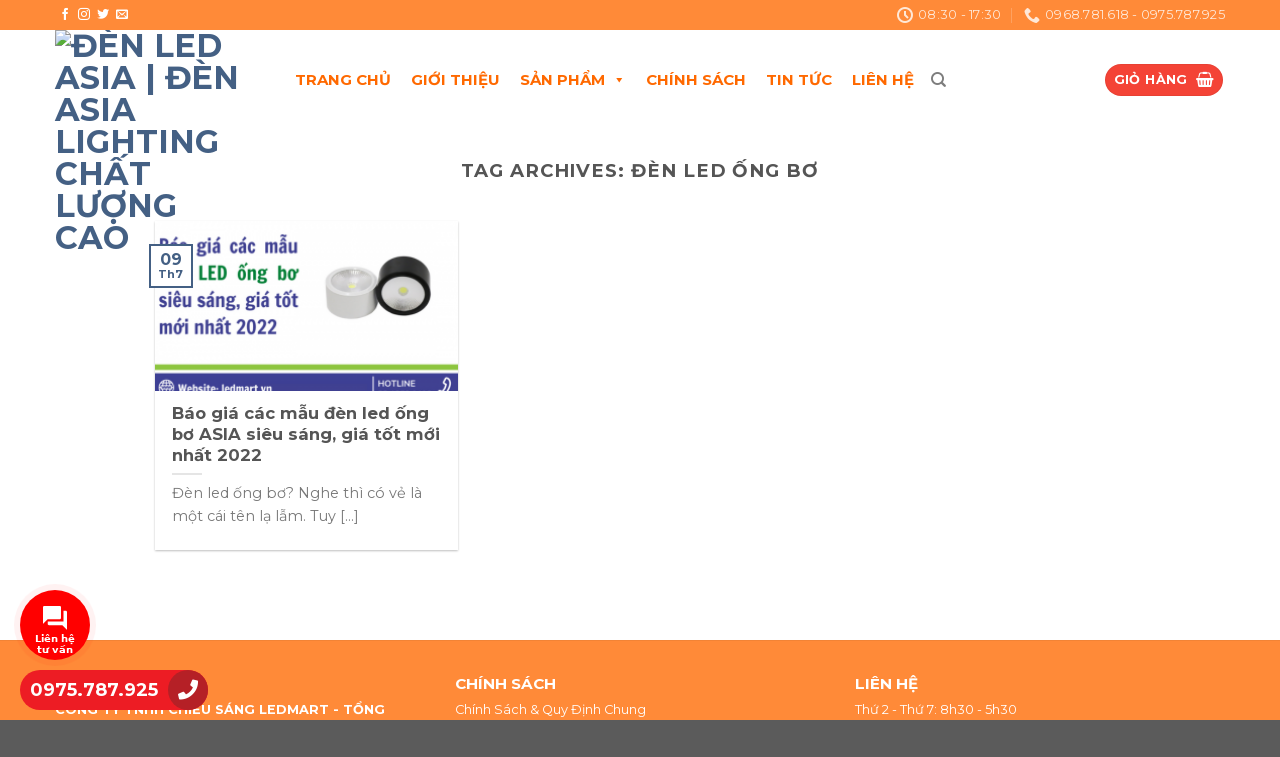

--- FILE ---
content_type: text/html; charset=UTF-8
request_url: https://denledasia.com.vn/tag/den-led-ong-bo/
body_size: 17891
content:
<!DOCTYPE html>
<!--[if IE 9 ]> <html lang="vi" class="ie9 loading-site no-js"> <![endif]-->
<!--[if IE 8 ]> <html lang="vi" class="ie8 loading-site no-js"> <![endif]-->
<!--[if (gte IE 9)|!(IE)]><!--><html lang="vi" class="loading-site no-js"> <!--<![endif]-->
<head>
	<meta charset="UTF-8" />
	<meta name="viewport" content="width=device-width, initial-scale=1.0, maximum-scale=1.0, user-scalable=no" />

	<link rel="profile" href="https://gmpg.org/xfn/11" />
	<link rel="pingback" href="https://denledasia.com.vn/xmlrpc.php" />

	<script>(function(html){html.className = html.className.replace(/\bno-js\b/,'js')})(document.documentElement);</script>
<meta name='robots' content='index, follow, max-image-preview:large, max-snippet:-1, max-video-preview:-1' />

	<!-- This site is optimized with the Yoast SEO plugin v19.11 - https://yoast.com/wordpress/plugins/seo/ -->
	<title>Lưu trữ đèn led ống bơ - Đèn LED Asia | Đèn Asia Lighting Chất Lượng Cao</title>
	<link rel="canonical" href="https://denledasia.com.vn/tag/den-led-ong-bo/" />
	<meta property="og:locale" content="vi_VN" />
	<meta property="og:type" content="article" />
	<meta property="og:title" content="Lưu trữ đèn led ống bơ - Đèn LED Asia | Đèn Asia Lighting Chất Lượng Cao" />
	<meta property="og:url" content="https://denledasia.com.vn/tag/den-led-ong-bo/" />
	<meta property="og:site_name" content="Đèn LED Asia | Đèn Asia Lighting Chất Lượng Cao" />
	<meta name="twitter:card" content="summary_large_image" />
	<script type="application/ld+json" class="yoast-schema-graph">{"@context":"https://schema.org","@graph":[{"@type":"CollectionPage","@id":"https://denledasia.com.vn/tag/den-led-ong-bo/","url":"https://denledasia.com.vn/tag/den-led-ong-bo/","name":"Lưu trữ đèn led ống bơ - Đèn LED Asia | Đèn Asia Lighting Chất Lượng Cao","isPartOf":{"@id":"https://denledasia.com.vn/#website"},"primaryImageOfPage":{"@id":"https://denledasia.com.vn/tag/den-led-ong-bo/#primaryimage"},"image":{"@id":"https://denledasia.com.vn/tag/den-led-ong-bo/#primaryimage"},"thumbnailUrl":"https://denledasia.com.vn/wp-content/uploads/2022/07/den-led-ong-bo-asia-avt.png","breadcrumb":{"@id":"https://denledasia.com.vn/tag/den-led-ong-bo/#breadcrumb"},"inLanguage":"vi"},{"@type":"ImageObject","inLanguage":"vi","@id":"https://denledasia.com.vn/tag/den-led-ong-bo/#primaryimage","url":"https://denledasia.com.vn/wp-content/uploads/2022/07/den-led-ong-bo-asia-avt.png","contentUrl":"https://denledasia.com.vn/wp-content/uploads/2022/07/den-led-ong-bo-asia-avt.png","width":550,"height":350},{"@type":"BreadcrumbList","@id":"https://denledasia.com.vn/tag/den-led-ong-bo/#breadcrumb","itemListElement":[{"@type":"ListItem","position":1,"name":"Trang chủ","item":"https://denledasia.com.vn/"},{"@type":"ListItem","position":2,"name":"đèn led ống bơ"}]},{"@type":"WebSite","@id":"https://denledasia.com.vn/#website","url":"https://denledasia.com.vn/","name":"Đèn LED Asia | Đèn Asia Lighting Chất Lượng Cao","description":"","potentialAction":[{"@type":"SearchAction","target":{"@type":"EntryPoint","urlTemplate":"https://denledasia.com.vn/?s={search_term_string}"},"query-input":"required name=search_term_string"}],"inLanguage":"vi"}]}</script>
	<!-- / Yoast SEO plugin. -->


<link rel='dns-prefetch' href='//static.addtoany.com' />
<link rel='dns-prefetch' href='//use.fontawesome.com' />
<link rel="alternate" type="application/rss+xml" title="Dòng thông tin Đèn LED Asia | Đèn Asia Lighting Chất Lượng Cao &raquo;" href="https://denledasia.com.vn/feed/" />
<link rel="alternate" type="application/rss+xml" title="Dòng phản hồi Đèn LED Asia | Đèn Asia Lighting Chất Lượng Cao &raquo;" href="https://denledasia.com.vn/comments/feed/" />
<link rel="alternate" type="application/rss+xml" title="Dòng thông tin cho Thẻ Đèn LED Asia | Đèn Asia Lighting Chất Lượng Cao &raquo; đèn led ống bơ" href="https://denledasia.com.vn/tag/den-led-ong-bo/feed/" />
<script type="text/javascript">
window._wpemojiSettings = {"baseUrl":"https:\/\/s.w.org\/images\/core\/emoji\/14.0.0\/72x72\/","ext":".png","svgUrl":"https:\/\/s.w.org\/images\/core\/emoji\/14.0.0\/svg\/","svgExt":".svg","source":{"concatemoji":"https:\/\/denledasia.com.vn\/wp-includes\/js\/wp-emoji-release.min.js?ver=6.1.8"}};
/*! This file is auto-generated */
!function(e,a,t){var n,r,o,i=a.createElement("canvas"),p=i.getContext&&i.getContext("2d");function s(e,t){var a=String.fromCharCode,e=(p.clearRect(0,0,i.width,i.height),p.fillText(a.apply(this,e),0,0),i.toDataURL());return p.clearRect(0,0,i.width,i.height),p.fillText(a.apply(this,t),0,0),e===i.toDataURL()}function c(e){var t=a.createElement("script");t.src=e,t.defer=t.type="text/javascript",a.getElementsByTagName("head")[0].appendChild(t)}for(o=Array("flag","emoji"),t.supports={everything:!0,everythingExceptFlag:!0},r=0;r<o.length;r++)t.supports[o[r]]=function(e){if(p&&p.fillText)switch(p.textBaseline="top",p.font="600 32px Arial",e){case"flag":return s([127987,65039,8205,9895,65039],[127987,65039,8203,9895,65039])?!1:!s([55356,56826,55356,56819],[55356,56826,8203,55356,56819])&&!s([55356,57332,56128,56423,56128,56418,56128,56421,56128,56430,56128,56423,56128,56447],[55356,57332,8203,56128,56423,8203,56128,56418,8203,56128,56421,8203,56128,56430,8203,56128,56423,8203,56128,56447]);case"emoji":return!s([129777,127995,8205,129778,127999],[129777,127995,8203,129778,127999])}return!1}(o[r]),t.supports.everything=t.supports.everything&&t.supports[o[r]],"flag"!==o[r]&&(t.supports.everythingExceptFlag=t.supports.everythingExceptFlag&&t.supports[o[r]]);t.supports.everythingExceptFlag=t.supports.everythingExceptFlag&&!t.supports.flag,t.DOMReady=!1,t.readyCallback=function(){t.DOMReady=!0},t.supports.everything||(n=function(){t.readyCallback()},a.addEventListener?(a.addEventListener("DOMContentLoaded",n,!1),e.addEventListener("load",n,!1)):(e.attachEvent("onload",n),a.attachEvent("onreadystatechange",function(){"complete"===a.readyState&&t.readyCallback()})),(e=t.source||{}).concatemoji?c(e.concatemoji):e.wpemoji&&e.twemoji&&(c(e.twemoji),c(e.wpemoji)))}(window,document,window._wpemojiSettings);
</script>
<style type="text/css">
img.wp-smiley,
img.emoji {
	display: inline !important;
	border: none !important;
	box-shadow: none !important;
	height: 1em !important;
	width: 1em !important;
	margin: 0 0.07em !important;
	vertical-align: -0.1em !important;
	background: none !important;
	padding: 0 !important;
}
</style>
	<link rel='stylesheet' id='wp-block-library-css' href='https://denledasia.com.vn/wp-includes/css/dist/block-library/style.min.css?ver=6.1.8' type='text/css' media='all' />
<link rel='stylesheet' id='wc-blocks-vendors-style-css' href='https://denledasia.com.vn/wp-content/plugins/woocommerce/packages/woocommerce-blocks/build/wc-blocks-vendors-style.css?ver=8.7.5' type='text/css' media='all' />
<link rel='stylesheet' id='wc-blocks-style-css' href='https://denledasia.com.vn/wp-content/plugins/woocommerce/packages/woocommerce-blocks/build/wc-blocks-style.css?ver=8.7.5' type='text/css' media='all' />
<link rel='stylesheet' id='classic-theme-styles-css' href='https://denledasia.com.vn/wp-includes/css/classic-themes.min.css?ver=1' type='text/css' media='all' />
<style id='global-styles-inline-css' type='text/css'>
body{--wp--preset--color--black: #000000;--wp--preset--color--cyan-bluish-gray: #abb8c3;--wp--preset--color--white: #ffffff;--wp--preset--color--pale-pink: #f78da7;--wp--preset--color--vivid-red: #cf2e2e;--wp--preset--color--luminous-vivid-orange: #ff6900;--wp--preset--color--luminous-vivid-amber: #fcb900;--wp--preset--color--light-green-cyan: #7bdcb5;--wp--preset--color--vivid-green-cyan: #00d084;--wp--preset--color--pale-cyan-blue: #8ed1fc;--wp--preset--color--vivid-cyan-blue: #0693e3;--wp--preset--color--vivid-purple: #9b51e0;--wp--preset--gradient--vivid-cyan-blue-to-vivid-purple: linear-gradient(135deg,rgba(6,147,227,1) 0%,rgb(155,81,224) 100%);--wp--preset--gradient--light-green-cyan-to-vivid-green-cyan: linear-gradient(135deg,rgb(122,220,180) 0%,rgb(0,208,130) 100%);--wp--preset--gradient--luminous-vivid-amber-to-luminous-vivid-orange: linear-gradient(135deg,rgba(252,185,0,1) 0%,rgba(255,105,0,1) 100%);--wp--preset--gradient--luminous-vivid-orange-to-vivid-red: linear-gradient(135deg,rgba(255,105,0,1) 0%,rgb(207,46,46) 100%);--wp--preset--gradient--very-light-gray-to-cyan-bluish-gray: linear-gradient(135deg,rgb(238,238,238) 0%,rgb(169,184,195) 100%);--wp--preset--gradient--cool-to-warm-spectrum: linear-gradient(135deg,rgb(74,234,220) 0%,rgb(151,120,209) 20%,rgb(207,42,186) 40%,rgb(238,44,130) 60%,rgb(251,105,98) 80%,rgb(254,248,76) 100%);--wp--preset--gradient--blush-light-purple: linear-gradient(135deg,rgb(255,206,236) 0%,rgb(152,150,240) 100%);--wp--preset--gradient--blush-bordeaux: linear-gradient(135deg,rgb(254,205,165) 0%,rgb(254,45,45) 50%,rgb(107,0,62) 100%);--wp--preset--gradient--luminous-dusk: linear-gradient(135deg,rgb(255,203,112) 0%,rgb(199,81,192) 50%,rgb(65,88,208) 100%);--wp--preset--gradient--pale-ocean: linear-gradient(135deg,rgb(255,245,203) 0%,rgb(182,227,212) 50%,rgb(51,167,181) 100%);--wp--preset--gradient--electric-grass: linear-gradient(135deg,rgb(202,248,128) 0%,rgb(113,206,126) 100%);--wp--preset--gradient--midnight: linear-gradient(135deg,rgb(2,3,129) 0%,rgb(40,116,252) 100%);--wp--preset--duotone--dark-grayscale: url('#wp-duotone-dark-grayscale');--wp--preset--duotone--grayscale: url('#wp-duotone-grayscale');--wp--preset--duotone--purple-yellow: url('#wp-duotone-purple-yellow');--wp--preset--duotone--blue-red: url('#wp-duotone-blue-red');--wp--preset--duotone--midnight: url('#wp-duotone-midnight');--wp--preset--duotone--magenta-yellow: url('#wp-duotone-magenta-yellow');--wp--preset--duotone--purple-green: url('#wp-duotone-purple-green');--wp--preset--duotone--blue-orange: url('#wp-duotone-blue-orange');--wp--preset--font-size--small: 13px;--wp--preset--font-size--medium: 20px;--wp--preset--font-size--large: 36px;--wp--preset--font-size--x-large: 42px;--wp--preset--spacing--20: 0.44rem;--wp--preset--spacing--30: 0.67rem;--wp--preset--spacing--40: 1rem;--wp--preset--spacing--50: 1.5rem;--wp--preset--spacing--60: 2.25rem;--wp--preset--spacing--70: 3.38rem;--wp--preset--spacing--80: 5.06rem;}:where(.is-layout-flex){gap: 0.5em;}body .is-layout-flow > .alignleft{float: left;margin-inline-start: 0;margin-inline-end: 2em;}body .is-layout-flow > .alignright{float: right;margin-inline-start: 2em;margin-inline-end: 0;}body .is-layout-flow > .aligncenter{margin-left: auto !important;margin-right: auto !important;}body .is-layout-constrained > .alignleft{float: left;margin-inline-start: 0;margin-inline-end: 2em;}body .is-layout-constrained > .alignright{float: right;margin-inline-start: 2em;margin-inline-end: 0;}body .is-layout-constrained > .aligncenter{margin-left: auto !important;margin-right: auto !important;}body .is-layout-constrained > :where(:not(.alignleft):not(.alignright):not(.alignfull)){max-width: var(--wp--style--global--content-size);margin-left: auto !important;margin-right: auto !important;}body .is-layout-constrained > .alignwide{max-width: var(--wp--style--global--wide-size);}body .is-layout-flex{display: flex;}body .is-layout-flex{flex-wrap: wrap;align-items: center;}body .is-layout-flex > *{margin: 0;}:where(.wp-block-columns.is-layout-flex){gap: 2em;}.has-black-color{color: var(--wp--preset--color--black) !important;}.has-cyan-bluish-gray-color{color: var(--wp--preset--color--cyan-bluish-gray) !important;}.has-white-color{color: var(--wp--preset--color--white) !important;}.has-pale-pink-color{color: var(--wp--preset--color--pale-pink) !important;}.has-vivid-red-color{color: var(--wp--preset--color--vivid-red) !important;}.has-luminous-vivid-orange-color{color: var(--wp--preset--color--luminous-vivid-orange) !important;}.has-luminous-vivid-amber-color{color: var(--wp--preset--color--luminous-vivid-amber) !important;}.has-light-green-cyan-color{color: var(--wp--preset--color--light-green-cyan) !important;}.has-vivid-green-cyan-color{color: var(--wp--preset--color--vivid-green-cyan) !important;}.has-pale-cyan-blue-color{color: var(--wp--preset--color--pale-cyan-blue) !important;}.has-vivid-cyan-blue-color{color: var(--wp--preset--color--vivid-cyan-blue) !important;}.has-vivid-purple-color{color: var(--wp--preset--color--vivid-purple) !important;}.has-black-background-color{background-color: var(--wp--preset--color--black) !important;}.has-cyan-bluish-gray-background-color{background-color: var(--wp--preset--color--cyan-bluish-gray) !important;}.has-white-background-color{background-color: var(--wp--preset--color--white) !important;}.has-pale-pink-background-color{background-color: var(--wp--preset--color--pale-pink) !important;}.has-vivid-red-background-color{background-color: var(--wp--preset--color--vivid-red) !important;}.has-luminous-vivid-orange-background-color{background-color: var(--wp--preset--color--luminous-vivid-orange) !important;}.has-luminous-vivid-amber-background-color{background-color: var(--wp--preset--color--luminous-vivid-amber) !important;}.has-light-green-cyan-background-color{background-color: var(--wp--preset--color--light-green-cyan) !important;}.has-vivid-green-cyan-background-color{background-color: var(--wp--preset--color--vivid-green-cyan) !important;}.has-pale-cyan-blue-background-color{background-color: var(--wp--preset--color--pale-cyan-blue) !important;}.has-vivid-cyan-blue-background-color{background-color: var(--wp--preset--color--vivid-cyan-blue) !important;}.has-vivid-purple-background-color{background-color: var(--wp--preset--color--vivid-purple) !important;}.has-black-border-color{border-color: var(--wp--preset--color--black) !important;}.has-cyan-bluish-gray-border-color{border-color: var(--wp--preset--color--cyan-bluish-gray) !important;}.has-white-border-color{border-color: var(--wp--preset--color--white) !important;}.has-pale-pink-border-color{border-color: var(--wp--preset--color--pale-pink) !important;}.has-vivid-red-border-color{border-color: var(--wp--preset--color--vivid-red) !important;}.has-luminous-vivid-orange-border-color{border-color: var(--wp--preset--color--luminous-vivid-orange) !important;}.has-luminous-vivid-amber-border-color{border-color: var(--wp--preset--color--luminous-vivid-amber) !important;}.has-light-green-cyan-border-color{border-color: var(--wp--preset--color--light-green-cyan) !important;}.has-vivid-green-cyan-border-color{border-color: var(--wp--preset--color--vivid-green-cyan) !important;}.has-pale-cyan-blue-border-color{border-color: var(--wp--preset--color--pale-cyan-blue) !important;}.has-vivid-cyan-blue-border-color{border-color: var(--wp--preset--color--vivid-cyan-blue) !important;}.has-vivid-purple-border-color{border-color: var(--wp--preset--color--vivid-purple) !important;}.has-vivid-cyan-blue-to-vivid-purple-gradient-background{background: var(--wp--preset--gradient--vivid-cyan-blue-to-vivid-purple) !important;}.has-light-green-cyan-to-vivid-green-cyan-gradient-background{background: var(--wp--preset--gradient--light-green-cyan-to-vivid-green-cyan) !important;}.has-luminous-vivid-amber-to-luminous-vivid-orange-gradient-background{background: var(--wp--preset--gradient--luminous-vivid-amber-to-luminous-vivid-orange) !important;}.has-luminous-vivid-orange-to-vivid-red-gradient-background{background: var(--wp--preset--gradient--luminous-vivid-orange-to-vivid-red) !important;}.has-very-light-gray-to-cyan-bluish-gray-gradient-background{background: var(--wp--preset--gradient--very-light-gray-to-cyan-bluish-gray) !important;}.has-cool-to-warm-spectrum-gradient-background{background: var(--wp--preset--gradient--cool-to-warm-spectrum) !important;}.has-blush-light-purple-gradient-background{background: var(--wp--preset--gradient--blush-light-purple) !important;}.has-blush-bordeaux-gradient-background{background: var(--wp--preset--gradient--blush-bordeaux) !important;}.has-luminous-dusk-gradient-background{background: var(--wp--preset--gradient--luminous-dusk) !important;}.has-pale-ocean-gradient-background{background: var(--wp--preset--gradient--pale-ocean) !important;}.has-electric-grass-gradient-background{background: var(--wp--preset--gradient--electric-grass) !important;}.has-midnight-gradient-background{background: var(--wp--preset--gradient--midnight) !important;}.has-small-font-size{font-size: var(--wp--preset--font-size--small) !important;}.has-medium-font-size{font-size: var(--wp--preset--font-size--medium) !important;}.has-large-font-size{font-size: var(--wp--preset--font-size--large) !important;}.has-x-large-font-size{font-size: var(--wp--preset--font-size--x-large) !important;}
.wp-block-navigation a:where(:not(.wp-element-button)){color: inherit;}
:where(.wp-block-columns.is-layout-flex){gap: 2em;}
.wp-block-pullquote{font-size: 1.5em;line-height: 1.6;}
</style>
<link rel='stylesheet' id='contact-form-7-css' href='https://denledasia.com.vn/wp-content/plugins/contact-form-7/includes/css/styles.css?ver=5.6.4' type='text/css' media='all' />
<style id='woocommerce-inline-inline-css' type='text/css'>
.woocommerce form .form-row .required { visibility: visible; }
</style>
<link rel='stylesheet' id='megamenu-css' href='https://denledasia.com.vn/wp-content/uploads/maxmegamenu/style.css?ver=0032bf' type='text/css' media='all' />
<link rel='stylesheet' id='dashicons-css' href='https://denledasia.com.vn/wp-includes/css/dashicons.min.css?ver=6.1.8' type='text/css' media='all' />
<link rel='stylesheet' id='flatsome-icons-css' href='https://denledasia.com.vn/wp-content/themes/flatsome/assets/css/fl-icons.css?ver=3.3' type='text/css' media='all' />
<link rel='stylesheet' id='bfa-font-awesome-css' href='https://use.fontawesome.com/releases/v5.15.4/css/all.css?ver=2.0.2' type='text/css' media='all' />
<link rel='stylesheet' id='bfa-font-awesome-v4-shim-css' href='https://use.fontawesome.com/releases/v5.15.4/css/v4-shims.css?ver=2.0.2' type='text/css' media='all' />
<style id='bfa-font-awesome-v4-shim-inline-css' type='text/css'>

			@font-face {
				font-family: 'FontAwesome';
				src: url('https://use.fontawesome.com/releases/v5.15.4/webfonts/fa-brands-400.eot'),
				url('https://use.fontawesome.com/releases/v5.15.4/webfonts/fa-brands-400.eot?#iefix') format('embedded-opentype'),
				url('https://use.fontawesome.com/releases/v5.15.4/webfonts/fa-brands-400.woff2') format('woff2'),
				url('https://use.fontawesome.com/releases/v5.15.4/webfonts/fa-brands-400.woff') format('woff'),
				url('https://use.fontawesome.com/releases/v5.15.4/webfonts/fa-brands-400.ttf') format('truetype'),
				url('https://use.fontawesome.com/releases/v5.15.4/webfonts/fa-brands-400.svg#fontawesome') format('svg');
			}

			@font-face {
				font-family: 'FontAwesome';
				src: url('https://use.fontawesome.com/releases/v5.15.4/webfonts/fa-solid-900.eot'),
				url('https://use.fontawesome.com/releases/v5.15.4/webfonts/fa-solid-900.eot?#iefix') format('embedded-opentype'),
				url('https://use.fontawesome.com/releases/v5.15.4/webfonts/fa-solid-900.woff2') format('woff2'),
				url('https://use.fontawesome.com/releases/v5.15.4/webfonts/fa-solid-900.woff') format('woff'),
				url('https://use.fontawesome.com/releases/v5.15.4/webfonts/fa-solid-900.ttf') format('truetype'),
				url('https://use.fontawesome.com/releases/v5.15.4/webfonts/fa-solid-900.svg#fontawesome') format('svg');
			}

			@font-face {
				font-family: 'FontAwesome';
				src: url('https://use.fontawesome.com/releases/v5.15.4/webfonts/fa-regular-400.eot'),
				url('https://use.fontawesome.com/releases/v5.15.4/webfonts/fa-regular-400.eot?#iefix') format('embedded-opentype'),
				url('https://use.fontawesome.com/releases/v5.15.4/webfonts/fa-regular-400.woff2') format('woff2'),
				url('https://use.fontawesome.com/releases/v5.15.4/webfonts/fa-regular-400.woff') format('woff'),
				url('https://use.fontawesome.com/releases/v5.15.4/webfonts/fa-regular-400.ttf') format('truetype'),
				url('https://use.fontawesome.com/releases/v5.15.4/webfonts/fa-regular-400.svg#fontawesome') format('svg');
				unicode-range: U+F004-F005,U+F007,U+F017,U+F022,U+F024,U+F02E,U+F03E,U+F044,U+F057-F059,U+F06E,U+F070,U+F075,U+F07B-F07C,U+F080,U+F086,U+F089,U+F094,U+F09D,U+F0A0,U+F0A4-F0A7,U+F0C5,U+F0C7-F0C8,U+F0E0,U+F0EB,U+F0F3,U+F0F8,U+F0FE,U+F111,U+F118-F11A,U+F11C,U+F133,U+F144,U+F146,U+F14A,U+F14D-F14E,U+F150-F152,U+F15B-F15C,U+F164-F165,U+F185-F186,U+F191-F192,U+F1AD,U+F1C1-F1C9,U+F1CD,U+F1D8,U+F1E3,U+F1EA,U+F1F6,U+F1F9,U+F20A,U+F247-F249,U+F24D,U+F254-F25B,U+F25D,U+F267,U+F271-F274,U+F279,U+F28B,U+F28D,U+F2B5-F2B6,U+F2B9,U+F2BB,U+F2BD,U+F2C1-F2C2,U+F2D0,U+F2D2,U+F2DC,U+F2ED,U+F328,U+F358-F35B,U+F3A5,U+F3D1,U+F410,U+F4AD;
			}
		
</style>
<link rel='stylesheet' id='addtoany-css' href='https://denledasia.com.vn/wp-content/plugins/add-to-any/addtoany.min.css?ver=1.16' type='text/css' media='all' />
<link rel='stylesheet' id='flatsome-main-css' href='https://denledasia.com.vn/wp-content/themes/flatsome/assets/css/flatsome.css?ver=3.6.1' type='text/css' media='all' />
<link rel='stylesheet' id='flatsome-shop-css' href='https://denledasia.com.vn/wp-content/themes/flatsome/assets/css/flatsome-shop.css?ver=3.6.1' type='text/css' media='all' />
<link rel='stylesheet' id='flatsome-style-css' href='https://denledasia.com.vn/wp-content/themes/flatsome-child/style.css?ver=3.6.1' type='text/css' media='all' />
<link rel='stylesheet' id='jquery.contactus.css-css' href='https://denledasia.com.vn/wp-content/plugins/ar-contactus/res/css/jquery.contactus.min.css?ver=1.5.1' type='text/css' media='all' />
<script type='text/javascript' id='addtoany-core-js-before'>
window.a2a_config=window.a2a_config||{};a2a_config.callbacks=[];a2a_config.overlays=[];a2a_config.templates={};a2a_localize = {
	Share: "Share",
	Save: "Save",
	Subscribe: "Subscribe",
	Email: "Email",
	Bookmark: "Bookmark",
	ShowAll: "Show all",
	ShowLess: "Show less",
	FindServices: "Find service(s)",
	FindAnyServiceToAddTo: "Instantly find any service to add to",
	PoweredBy: "Powered by",
	ShareViaEmail: "Share via email",
	SubscribeViaEmail: "Subscribe via email",
	BookmarkInYourBrowser: "Bookmark in your browser",
	BookmarkInstructions: "Press Ctrl+D or \u2318+D to bookmark this page",
	AddToYourFavorites: "Add to your favorites",
	SendFromWebOrProgram: "Send from any email address or email program",
	EmailProgram: "Email program",
	More: "More&#8230;",
	ThanksForSharing: "Thanks for sharing!",
	ThanksForFollowing: "Thanks for following!"
};
</script>
<script type='text/javascript' async src='https://static.addtoany.com/menu/page.js' id='addtoany-core-js'></script>
<script type='text/javascript' src='https://denledasia.com.vn/wp-includes/js/jquery/jquery.min.js?ver=3.6.1' id='jquery-core-js'></script>
<script type='text/javascript' src='https://denledasia.com.vn/wp-includes/js/jquery/jquery-migrate.min.js?ver=3.3.2' id='jquery-migrate-js'></script>
<script type='text/javascript' async src='https://denledasia.com.vn/wp-content/plugins/add-to-any/addtoany.min.js?ver=1.1' id='addtoany-jquery-js'></script>
<script type='text/javascript' src='https://denledasia.com.vn/wp-content/plugins/ar-contactus/res/js/scripts.js?ver=1.5.1' id='jquery.contactus.scripts-js'></script>
<link rel="https://api.w.org/" href="https://denledasia.com.vn/wp-json/" /><link rel="alternate" type="application/json" href="https://denledasia.com.vn/wp-json/wp/v2/tags/67" /><link rel="EditURI" type="application/rsd+xml" title="RSD" href="https://denledasia.com.vn/xmlrpc.php?rsd" />
<link rel="wlwmanifest" type="application/wlwmanifest+xml" href="https://denledasia.com.vn/wp-includes/wlwmanifest.xml" />
<meta name="generator" content="WordPress 6.1.8" />
<meta name="generator" content="WooCommerce 7.1.0" />
<style>.bg{opacity: 0; transition: opacity 1s; -webkit-transition: opacity 1s;} .bg-loaded{opacity: 1;}</style><!--[if IE]><link rel="stylesheet" type="text/css" href="https://denledasia.com.vn/wp-content/themes/flatsome/assets/css/ie-fallback.css"><script src="//cdnjs.cloudflare.com/ajax/libs/html5shiv/3.6.1/html5shiv.js"></script><script>var head = document.getElementsByTagName('head')[0],style = document.createElement('style');style.type = 'text/css';style.styleSheet.cssText = ':before,:after{content:none !important';head.appendChild(style);setTimeout(function(){head.removeChild(style);}, 0);</script><script src="https://denledasia.com.vn/wp-content/themes/flatsome/assets/libs/ie-flexibility.js"></script><![endif]-->    <script type="text/javascript">
    WebFontConfig = {
      google: { families: [ "Montserrat:regular,regular","Montserrat:regular,regular","Montserrat:regular,700","Montserrat:regular,regular", ] }
    };
    (function() {
      var wf = document.createElement('script');
      wf.src = 'https://ajax.googleapis.com/ajax/libs/webfont/1/webfont.js';
      wf.type = 'text/javascript';
      wf.async = 'true';
      var s = document.getElementsByTagName('script')[0];
      s.parentNode.insertBefore(wf, s);
    })(); </script>
  	<noscript><style>.woocommerce-product-gallery{ opacity: 1 !important; }</style></noscript>
	<link rel="icon" href="https://denledasia.com.vn/wp-content/uploads/2020/02/cropped-icon-asia-32x32.jpg" sizes="32x32" />
<link rel="icon" href="https://denledasia.com.vn/wp-content/uploads/2020/02/cropped-icon-asia-192x192.jpg" sizes="192x192" />
<link rel="apple-touch-icon" href="https://denledasia.com.vn/wp-content/uploads/2020/02/cropped-icon-asia-180x180.jpg" />
<meta name="msapplication-TileImage" content="https://denledasia.com.vn/wp-content/uploads/2020/02/cropped-icon-asia-270x270.jpg" />
<style id="custom-css" type="text/css">:root {--primary-color: #446084;}/* Site Width */.full-width .ubermenu-nav, .container, .row{max-width: 1200px}.row.row-collapse{max-width: 1170px}.row.row-small{max-width: 1192.5px}.row.row-large{max-width: 1230px}.header-main{height: 100px}#logo img{max-height: 100px}#logo{width:200px;}.header-bottom{min-height: 10px}.header-top{min-height: 30px}.transparent .header-main{height: 30px}.transparent #logo img{max-height: 30px}.has-transparent + .page-title:first-of-type,.has-transparent + #main > .page-title,.has-transparent + #main > div > .page-title,.has-transparent + #main .page-header-wrapper:first-of-type .page-title{padding-top: 110px;}.header.show-on-scroll,.stuck .header-main{height:70px!important}.stuck #logo img{max-height: 70px!important}.header-bg-color, .header-wrapper {background-color: rgba(255,255,255,0.9)}.header-bottom {background-color: #f1f1f1}.header-main .nav > li > a{line-height: 16px }.stuck .header-main .nav > li > a{line-height: 50px }@media (max-width: 549px) {.header-main{height: 70px}#logo img{max-height: 70px}}.header-top{background-color:#ff8a38!important;}body{font-size: 100%;}@media screen and (max-width: 549px){body{font-size: 100%;}}body{font-family:"Montserrat", sans-serif}body{font-weight: 0}.nav > li > a {font-family:"Montserrat", sans-serif;}.nav > li > a {font-weight: 700;}h1,h2,h3,h4,h5,h6,.heading-font, .off-canvas-center .nav-sidebar.nav-vertical > li > a{font-family: "Montserrat", sans-serif;}h1,h2,h3,h4,h5,h6,.heading-font,.banner h1,.banner h2{font-weight: 0;}.alt-font{font-family: "Montserrat", sans-serif;}.alt-font{font-weight: 0!important;}@media screen and (min-width: 550px){.products .box-vertical .box-image{min-width: 300px!important;width: 300px!important;}}.footer-2{background-color: #ff8a38}.absolute-footer, html{background-color: #5b5b5b}.label-new.menu-item > a:after{content:"New";}.label-hot.menu-item > a:after{content:"Hot";}.label-sale.menu-item > a:after{content:"Sale";}.label-popular.menu-item > a:after{content:"Popular";}</style>		<style type="text/css" id="wp-custom-css">
			input[type='submit'], input[type='submit'].button, input[type='submit'], .primary {
    background-color: #F44336;
}
span.amount {
    color: #F44336;
}
.box-text a:not(.button) {
    line-height: 1.3;
    margin-top: .1em;
    margin-bottom: .1em;
    font-weight: 600;
    font-size: 14px;
    color: #040404;
}
.breadcrumbs {
    text-transform: uppercase;
    color: #222;
    font-weight: bold;
    letter-spacing: 0px;
    padding: 0;
    font-size: 17px;
}
.pdc-shipping {
    background: #ffffff;
    margin-top: 12px;
    padding: 6px;
    border: #F44336 1px solid;
}
.pdc-shipping p.icon-car {
    background: url(https://denphilips.com.vn/wp-content/uploads/2020/02/icon-clock-copy.png) center left no-repeat;
    color: black;
}
.pdc-shipping p.icon-time {
    background: url(https://denphilips.com.vn/wp-content/uploads/2020/02/icon-doi-tra-hang.png) center left no-repeat;
    color: black;
}
.pdc-shipping p.icon-sheld {
    background: url(https://denphilips.com.vn/wp-content/uploads/2020/02/icon-thanh-toan.png) center left no-repeat;
    color: black;
}
.pdc-shipping p {
    padding: 0 0 0 40px;
    min-height: 30px;
}
.pdc-support {
    padding: 6px 0 6px 46px;
    border: #F44336 1px solid;
    background: url(https://denphilips.com.vn/wp-content/uploads/2020/02/icon-clock-copy1.png) #ffffff left center no-repeat;
}
.pdc-shipping p.icon-hotline {
    background: url(https://denphilips.com.vn/wp-content/uploads/2020/02/icon-clock-copy-2.png) center left no-repeat;
    color: black;
}
.section-title b {
    display: block;
    -ms-flex: 1;
    flex: 1;
    height: 2px;
    opacity: 1;
    background-color: #ed1c24;
}
.row-small>.flickity-viewport>.flickity-slider>.col, .row-small>.col {
    padding: 0 9.8px 19.6px;
    margin-bottom: 0;
    border: 1px solid #e5e7f6;
}
h1.product-title.entry-title{
	line-height: 1.3;
    font-size: 22px;
    color: #060606;
}
span.widget-title {
    font-size: 1em;
    font-weight: 600;
    display: block;
    font-weight: 500;
    position: relative;
    padding: 10px 26px 10px 10px;
    color: #fff;
    background-color: #ff8a38;
    font-size: 15px;
}
SPAN.widget-title:before, span.widget-title.shop-sidebar:before {
    content: "\f00b";
    font-family: FontAwesome;
    font-style: normal;
    font-weight: 400;
    text-decoration: inherit;
    padding-right: 10px;
}
.widget .is-divider {
    margin-top: 0.66em;
    display: none;
}		</style>
		<style type="text/css">/** Mega Menu CSS: fs **/</style>
</head>

<body data-rsssl=1 class="archive tag tag-den-led-ong-bo tag-67 theme-flatsome woocommerce-no-js mega-menu-primary lightbox nav-dropdown-has-arrow">

<a class="skip-link screen-reader-text" href="#main">Skip to content</a>

<div id="wrapper">


<header id="header" class="header has-sticky sticky-jump">
   <div class="header-wrapper">
	<div id="top-bar" class="header-top nav-dark">
    <div class="flex-row container">
      <div class="flex-col hide-for-medium flex-left">
          <ul class="nav nav-left medium-nav-center nav-small  nav-divided">
              <li class="html header-social-icons ml-0">
	<div class="social-icons follow-icons " ><a href="http://url" target="_blank" data-label="Facebook"  rel="noopener noreferrer nofollow" class="icon plain facebook tooltip" title="Follow on Facebook"><i class="icon-facebook" ></i></a><a href="http://url" target="_blank" rel="noopener noreferrer nofollow" data-label="Instagram" class="icon plain  instagram tooltip" title="Follow on Instagram"><i class="icon-instagram" ></i></a><a href="http://url" target="_blank"  data-label="Twitter"  rel="noopener noreferrer nofollow" class="icon plain  twitter tooltip" title="Follow on Twitter"><i class="icon-twitter" ></i></a><a href="mailto:your@email" data-label="E-mail"  rel="nofollow" class="icon plain  email tooltip" title="Send us an email"><i class="icon-envelop" ></i></a></div></li>          </ul>
      </div><!-- flex-col left -->

      <div class="flex-col hide-for-medium flex-center">
          <ul class="nav nav-center nav-small  nav-divided">
                        </ul>
      </div><!-- center -->

      <div class="flex-col hide-for-medium flex-right">
         <ul class="nav top-bar-nav nav-right nav-small  nav-divided">
              <li class="header-contact-wrapper">
		<ul id="header-contact" class="nav nav-divided nav-uppercase header-contact">
		
					
						<li class="">
			  <a class="tooltip" title="08:30 - 17:30 ">
			  	   <i class="icon-clock" style="font-size:16px;"></i>			        <span>08:30 - 17:30</span>
			  </a>
			 </li>
			
						<li class="">
			  <a href="tel:0968.781.618 - 0975.787.925" class="tooltip" title="0968.781.618 - 0975.787.925">
			     <i class="icon-phone" style="font-size:16px;"></i>			      <span>0968.781.618 - 0975.787.925</span>
			  </a>
			</li>
				</ul>
</li>          </ul>
      </div><!-- .flex-col right -->

            <div class="flex-col show-for-medium flex-grow">
          <ul class="nav nav-center nav-small mobile-nav  nav-divided">
              <li class="header-contact-wrapper">
		<ul id="header-contact" class="nav nav-divided nav-uppercase header-contact">
		
					
						<li class="">
			  <a class="tooltip" title="08:30 - 17:30 ">
			  	   <i class="icon-clock" style="font-size:16px;"></i>			        <span>08:30 - 17:30</span>
			  </a>
			 </li>
			
						<li class="">
			  <a href="tel:0968.781.618 - 0975.787.925" class="tooltip" title="0968.781.618 - 0975.787.925">
			     <i class="icon-phone" style="font-size:16px;"></i>			      <span>0968.781.618 - 0975.787.925</span>
			  </a>
			</li>
				</ul>
</li>          </ul>
      </div>
      
    </div><!-- .flex-row -->
</div><!-- #header-top -->
<div id="masthead" class="header-main ">
      <div class="header-inner flex-row container logo-left medium-logo-center" role="navigation">

          <!-- Logo -->
          <div id="logo" class="flex-col logo">
            <!-- Header logo -->
<a href="https://denledasia.com.vn/" title="Đèn LED Asia | Đèn Asia Lighting Chất Lượng Cao" rel="home">
    <img width="200" height="100" src="https://asialightingvn.com/wp-content/uploads/2020/02/images-copy.png" class="header_logo header-logo" alt="Đèn LED Asia | Đèn Asia Lighting Chất Lượng Cao"/><img  width="200" height="100" src="https://asialightingvn.com/wp-content/uploads/2020/02/images-copy.png" class="header-logo-dark" alt="Đèn LED Asia | Đèn Asia Lighting Chất Lượng Cao"/></a>
          </div>

          <!-- Mobile Left Elements -->
          <div class="flex-col show-for-medium flex-left">
            <ul class="mobile-nav nav nav-left ">
              <li class="nav-icon has-icon">
  		<a href="#" data-open="#main-menu" data-pos="left" data-bg="main-menu-overlay" data-color="" class="is-small" aria-controls="main-menu" aria-expanded="false">
		
		  <i class="icon-menu" ></i>
		  		</a>
	</li>            </ul>
          </div>

          <!-- Left Elements -->
          <div class="flex-col hide-for-medium flex-left
            flex-grow">
            <ul class="header-nav header-nav-main nav nav-left  nav-uppercase" >
              <div id="mega-menu-wrap-primary" class="mega-menu-wrap"><div class="mega-menu-toggle"><div class="mega-toggle-blocks-left"></div><div class="mega-toggle-blocks-center"></div><div class="mega-toggle-blocks-right"><div class='mega-toggle-block mega-menu-toggle-block mega-toggle-block-1' id='mega-toggle-block-1' tabindex='0'><span class='mega-toggle-label' role='button' aria-expanded='false'><span class='mega-toggle-label-closed'>MENU</span><span class='mega-toggle-label-open'>MENU</span></span></div></div></div><ul id="mega-menu-primary" class="mega-menu max-mega-menu mega-menu-horizontal mega-no-js" data-event="hover_intent" data-effect="fade_up" data-effect-speed="200" data-effect-mobile="disabled" data-effect-speed-mobile="0" data-mobile-force-width="false" data-second-click="go" data-document-click="collapse" data-vertical-behaviour="standard" data-breakpoint="600" data-unbind="true" data-mobile-state="collapse_all" data-hover-intent-timeout="300" data-hover-intent-interval="100"><li class='mega-menu-item mega-menu-item-type-post_type mega-menu-item-object-page mega-menu-item-home mega-align-bottom-left mega-menu-flyout mega-menu-item-14' id='mega-menu-item-14'><a class="mega-menu-link" href="https://denledasia.com.vn/" tabindex="0">TRANG CHỦ</a></li><li class='mega-menu-item mega-menu-item-type-post_type mega-menu-item-object-page mega-align-bottom-left mega-menu-flyout mega-menu-item-444' id='mega-menu-item-444'><a class="mega-menu-link" href="https://denledasia.com.vn/gioi-thieu/" tabindex="0">GIỚI THIỆU</a></li><li class='mega-menu-item mega-menu-item-type-post_type mega-menu-item-object-page mega-menu-item-has-children mega-menu-megamenu mega-align-bottom-left mega-menu-megamenu mega-menu-item-441' id='mega-menu-item-441'><a class="mega-menu-link" href="https://denledasia.com.vn/san-pham/" aria-haspopup="true" aria-expanded="false" tabindex="0">SẢN PHẨM<span class="mega-indicator"></span></a>
<ul class="mega-sub-menu">
<li class='mega-menu-item mega-menu-item-type-taxonomy mega-menu-item-object-product_cat mega-menu-columns-1-of-2 mega-menu-item-496' id='mega-menu-item-496'><a class="mega-menu-link" href="https://denledasia.com.vn/den-led-am-tran-asia/">ĐÈN LED ÂM TRẦN ASIA</a></li><li class='mega-menu-item mega-menu-item-type-taxonomy mega-menu-item-object-product_cat mega-menu-columns-1-of-2 mega-menu-item-499' id='mega-menu-item-499'><a class="mega-menu-link" href="https://denledasia.com.vn/den-led-op-tran-asia/">ĐÈN LED ỐP TRẦN ASIA</a></li><li class='mega-menu-item mega-menu-item-type-taxonomy mega-menu-item-object-product_cat mega-menu-columns-1-of-2 mega-menu-clear mega-menu-item-497' id='mega-menu-item-497'><a class="mega-menu-link" href="https://denledasia.com.vn/den-led-bup-asia/">ĐÈN LED BÚP ASIA</a></li><li class='mega-menu-item mega-menu-item-type-taxonomy mega-menu-item-object-product_cat mega-menu-columns-1-of-2 mega-menu-item-505' id='mega-menu-item-505'><a class="mega-menu-link" href="https://denledasia.com.vn/den-tuyp-led-asia/">ĐÈN TUÝP LED ASIA</a></li><li class='mega-menu-item mega-menu-item-type-taxonomy mega-menu-item-object-product_cat mega-menu-columns-1-of-2 mega-menu-clear mega-menu-item-500' id='mega-menu-item-500'><a class="mega-menu-link" href="https://denledasia.com.vn/den-led-panel-asia/">ĐÈN LED PANEL ASIA</a></li><li class='mega-menu-item mega-menu-item-type-taxonomy mega-menu-item-object-product_cat mega-menu-columns-1-of-2 mega-menu-item-501' id='mega-menu-item-501'><a class="mega-menu-link" href="https://denledasia.com.vn/den-led-roi-ray-asia/">ĐÈN LED RỌI RAY ASIA</a></li><li class='mega-menu-item mega-menu-item-type-taxonomy mega-menu-item-object-product_cat mega-menu-columns-1-of-2 mega-menu-clear mega-menu-item-504' id='mega-menu-item-504'><a class="mega-menu-link" href="https://denledasia.com.vn/den-pha-led-asia/">ĐÈN PHA LED ASIA</a></li><li class='mega-menu-item mega-menu-item-type-taxonomy mega-menu-item-object-product_cat mega-menu-columns-1-of-2 mega-menu-item-503' id='mega-menu-item-503'><a class="mega-menu-link" href="https://denledasia.com.vn/den-nha-xuong-asia/">ĐÈN NHÀ XƯỞNG ASIA</a></li><li class='mega-menu-item mega-menu-item-type-taxonomy mega-menu-item-object-product_cat mega-menu-columns-1-of-2 mega-menu-clear mega-menu-item-495' id='mega-menu-item-495'><a class="mega-menu-link" href="https://denledasia.com.vn/den-duong-led-asia/">ĐÈN ĐƯỜNG LED ASIA</a></li><li class='mega-menu-item mega-menu-item-type-taxonomy mega-menu-item-object-product_cat mega-menu-columns-1-of-2 mega-menu-item-494' id='mega-menu-item-494'><a class="mega-menu-link" href="https://denledasia.com.vn/den-chi-dan-asia/">ĐÈN CHỈ DẪN ASIA</a></li><li class='mega-menu-item mega-menu-item-type-taxonomy mega-menu-item-object-product_cat mega-menu-columns-1-of-2 mega-menu-clear mega-menu-item-502' id='mega-menu-item-502'><a class="mega-menu-link" href="https://denledasia.com.vn/den-led-tuong-asia/">ĐÈN LED TƯỜNG ASIA</a></li><li class='mega-menu-item mega-menu-item-type-taxonomy mega-menu-item-object-product_cat mega-menu-columns-1-of-2 mega-menu-item-1078' id='mega-menu-item-1078'><a class="mega-menu-link" href="https://denledasia.com.vn/den-led-ong-bo-asia/">ĐÈN LED ỐNG BƠ ASIA</a></li><li class='mega-menu-item mega-menu-item-type-taxonomy mega-menu-item-object-product_cat mega-menu-columns-1-of-2 mega-menu-clear mega-menu-item-498' id='mega-menu-item-498'><a class="mega-menu-link" href="https://denledasia.com.vn/den-led-day-asia/">ĐÈN LED DÂY ASIA</a></li><li class='mega-menu-item mega-menu-item-type-taxonomy mega-menu-item-object-product_cat mega-menu-columns-1-of-2 mega-menu-item-1059' id='mega-menu-item-1059'><a class="mega-menu-link" href="https://denledasia.com.vn/den-ban-hoc-asia/">ĐÈN BÀN HỌC ASIA</a></li><li class='mega-menu-item mega-menu-item-type-taxonomy mega-menu-item-object-product_cat mega-menu-columns-1-of-2 mega-menu-clear mega-menu-item-1061' id='mega-menu-item-1061'><a class="mega-menu-link" href="https://denledasia.com.vn/quat-tran-den-asia/">QUẠT TRẦN ĐÈN ASIA</a></li><li class='mega-menu-item mega-menu-item-type-taxonomy mega-menu-item-object-product_cat mega-menu-columns-1-of-2 mega-menu-item-1062' id='mega-menu-item-1062'><a class="mega-menu-link" href="https://denledasia.com.vn/thiet-bi-dien-asia/">THIẾT BỊ ĐIỆN ASIA</a></li></ul>
</li><li class='mega-menu-item mega-menu-item-type-post_type mega-menu-item-object-page mega-align-bottom-left mega-menu-flyout mega-menu-item-508' id='mega-menu-item-508'><a class="mega-menu-link" href="https://denledasia.com.vn/chinh-sach/" tabindex="0">CHÍNH SÁCH</a></li><li class='mega-menu-item mega-menu-item-type-taxonomy mega-menu-item-object-category mega-align-bottom-left mega-menu-flyout mega-menu-item-336' id='mega-menu-item-336'><a class="mega-menu-link" href="https://denledasia.com.vn/tin-tuc/" tabindex="0">TIN TỨC</a></li><li class='mega-menu-item mega-menu-item-type-post_type mega-menu-item-object-page mega-align-bottom-left mega-menu-flyout mega-menu-item-334' id='mega-menu-item-334'><a class="mega-menu-link" href="https://denledasia.com.vn/lien-he/" tabindex="0">LIÊN HỆ</a></li></ul></div><li class="header-search header-search-dropdown has-icon has-dropdown menu-item-has-children">
		<a href="#" class="is-small"><i class="icon-search" ></i></a>
		<ul class="nav-dropdown nav-dropdown-default">
	 	<li class="header-search-form search-form html relative has-icon">
	<div class="header-search-form-wrapper">
		<div class="searchform-wrapper ux-search-box relative form- is-normal"><form role="search" method="get" class="searchform" action="https://denledasia.com.vn/">
		<div class="flex-row relative">
									<div class="flex-col flex-grow">
			  <input type="search" class="search-field mb-0" name="s" value="" placeholder="Tìm kiếm&hellip;" />
		    <input type="hidden" name="post_type" value="product" />
        			</div><!-- .flex-col -->
			<div class="flex-col">
				<button type="submit" class="ux-search-submit submit-button secondary button icon mb-0">
					<i class="icon-search" ></i>				</button>
			</div><!-- .flex-col -->
		</div><!-- .flex-row -->
	 <div class="live-search-results text-left z-top"></div>
</form>
</div>	</div>
</li>	</ul><!-- .nav-dropdown -->
</li>
            </ul>
          </div>

          <!-- Right Elements -->
          <div class="flex-col hide-for-medium flex-right">
            <ul class="header-nav header-nav-main nav nav-right  nav-uppercase">
              <li class="cart-item has-icon has-dropdown">
<div class="header-button">
<a href="https://denledasia.com.vn/gio-hang/" title="Giỏ hàng" class="header-cart-link icon primary button circle is-small">


<span class="header-cart-title">
   Giỏ hàng     </span>

    <i class="icon-shopping-basket"
    data-icon-label="0">
  </i>
  </a>
</div>
 <ul class="nav-dropdown nav-dropdown-default">
    <li class="html widget_shopping_cart">
      <div class="widget_shopping_cart_content">
        

	<p class="woocommerce-mini-cart__empty-message">Chưa có sản phẩm trong giỏ hàng.</p>


      </div>
    </li>
     </ul><!-- .nav-dropdown -->

</li>
            </ul>
          </div>

          <!-- Mobile Right Elements -->
          <div class="flex-col show-for-medium flex-right">
            <ul class="mobile-nav nav nav-right ">
              <li class="cart-item has-icon">

<div class="header-button">      <a href="https://denledasia.com.vn/gio-hang/" class="header-cart-link off-canvas-toggle nav-top-link icon primary button circle is-small" data-open="#cart-popup" data-class="off-canvas-cart" title="Giỏ hàng" data-pos="right">
  
    <i class="icon-shopping-basket"
    data-icon-label="0">
  </i>
  </a>
</div>

  <!-- Cart Sidebar Popup -->
  <div id="cart-popup" class="mfp-hide widget_shopping_cart">
  <div class="cart-popup-inner inner-padding">
      <div class="cart-popup-title text-center">
          <h4 class="uppercase">Giỏ hàng</h4>
          <div class="is-divider"></div>
      </div>
      <div class="widget_shopping_cart_content">
          

	<p class="woocommerce-mini-cart__empty-message">Chưa có sản phẩm trong giỏ hàng.</p>


      </div>
             <div class="cart-sidebar-content relative"></div>  </div>
  </div>

</li>
            </ul>
          </div>

      </div><!-- .header-inner -->
     
      </div><!-- .header-main --><div id="wide-nav" class="header-bottom wide-nav hide-for-sticky show-for-medium">
    <div class="flex-row container">

            
            
            
                          <div class="flex-col show-for-medium flex-grow">
                  <ul class="nav header-bottom-nav nav-center mobile-nav  nav-uppercase">
                      <li class="header-search-form search-form html relative has-icon">
	<div class="header-search-form-wrapper">
		<div class="searchform-wrapper ux-search-box relative form- is-normal"><form role="search" method="get" class="searchform" action="https://denledasia.com.vn/">
		<div class="flex-row relative">
									<div class="flex-col flex-grow">
			  <input type="search" class="search-field mb-0" name="s" value="" placeholder="Tìm kiếm&hellip;" />
		    <input type="hidden" name="post_type" value="product" />
        			</div><!-- .flex-col -->
			<div class="flex-col">
				<button type="submit" class="ux-search-submit submit-button secondary button icon mb-0">
					<i class="icon-search" ></i>				</button>
			</div><!-- .flex-col -->
		</div><!-- .flex-row -->
	 <div class="live-search-results text-left z-top"></div>
</form>
</div>	</div>
</li>                  </ul>
              </div>
            
    </div><!-- .flex-row -->
</div><!-- .header-bottom -->

<div class="header-bg-container fill"><div class="header-bg-image fill"></div><div class="header-bg-color fill"></div></div><!-- .header-bg-container -->   </div><!-- header-wrapper-->
</header>


<main id="main" class="">

<div id="content" class="blog-wrapper blog-archive page-wrapper">
		<header class="archive-page-header">
	<div class="row">
	<div class="large-12 text-center col">
	<h1 class="page-title is-large uppercase">
		Tag Archives: <span>đèn led ống bơ</span>	</h1>
		</div>
	</div>
</header><!-- .page-header -->

<div class="row align-center">
	<div class="large-10 col">
	
	


  
    <div id="row-365892151" class="row large-columns-3 medium-columns- small-columns-1 has-shadow row-box-shadow-1 row-masonry" data-packery-options='{"itemSelector": ".col", "gutter": 0, "presentageWidth" : true}'>

  		<div class="col post-item" >
			<div class="col-inner">
			<a href="https://denledasia.com.vn/bao-gia-cac-mau-den-led-ong-bo-asia-sieu-sang-gia-tot-moi-nhat-2022/" class="plain">
				<div class="box box-text-bottom box-blog-post has-hover">
            					<div class="box-image" >
  						<div class="image-cover" style="padding-top:56%;">
  							<img width="300" height="191" src="https://denledasia.com.vn/wp-content/uploads/2022/07/den-led-ong-bo-asia-avt-300x191.png" class="attachment-medium size-medium wp-post-image" alt="" decoding="async" loading="lazy" srcset="https://denledasia.com.vn/wp-content/uploads/2022/07/den-led-ong-bo-asia-avt-300x191.png 300w, https://denledasia.com.vn/wp-content/uploads/2022/07/den-led-ong-bo-asia-avt.png 550w" sizes="(max-width: 300px) 100vw, 300px" />  							  							  						</div>
  						  					</div><!-- .box-image -->
          					<div class="box-text text-left" >
					<div class="box-text-inner blog-post-inner">

					
										<h5 class="post-title is-large ">Báo giá các mẫu đèn led ống bơ ASIA siêu sáng, giá tốt mới nhất 2022</h5>
										<div class="is-divider"></div>
										<p class="from_the_blog_excerpt ">Đèn led ống bơ? Nghe thì có vẻ là một cái tên lạ lẫm. Tuy [...]					</p>
					                    
					
					
					</div><!-- .box-text-inner -->
					</div><!-- .box-text -->
																<div class="badge absolute top post-date badge-outline">
							<div class="badge-inner">
								<span class="post-date-day">09</span><br>
								<span class="post-date-month is-xsmall">Th7</span>
							</div>
						</div>
									</div><!-- .box -->
				</a><!-- .link -->
			</div><!-- .col-inner -->
		</div><!-- .col -->
</div>

	</div> <!-- .large-9 -->

</div><!-- .row -->

</div><!-- .page-wrapper .blog-wrapper -->


</main><!-- #main -->

<footer id="footer" class="footer-wrapper">

	
<!-- FOOTER 1 -->


<!-- FOOTER 2 -->
<div class="footer-widgets footer footer-2 dark">
		<div class="row dark large-columns-3 mb-0">
	   		
		<div id="block_widget-6" class="col pb-0 widget block_widget">
				
		<span style="color: #ffffff; font-size: 100%;"><strong>THÔNG TIN</strong></span></br>
<span style="color: #ffffff;"><strong><span style="font-size: 80%;">CÔNG TY TNHH CHIẾU SÁNG LEDMART - TỔNG PHÂN PHỐI ĐÈN LED ASIA</span></strong></span></br>
<span style="color: #ffffff;"><strong><span style="font-size: 80%;">Địa chỉ: </span></strong><span style="font-size: 70%;">Số 18/129 Nguyễn Xiển, Thanh Xuân, Hà Nội.</span></span></br>
<strong><span style="font-size: 80%; color: #ffffff;">( Ô tô đỗ cửa thoải mái )</span></strong></br>
<span style="color: #ffffff;"><strong><span style="font-size: 80%;">Hotline: </span></strong><span style="font-size: 70%;">09.6878.1618 - 09.75.78.79.25</span></span></br>
<span style="font-size: 80%; color: #ffffff;"><strong>Email:</strong> ledmartgroup@gmail.com</span>
		</div>		
		
		<div id="block_widget-7" class="col pb-0 widget block_widget">
				
		<span style="color: #ffffff;"><strong><span style="font-size: 95%;">CHÍNH SÁCH</span></strong></span></br>
<span style="font-size: 80%; color: #ffffff;">Chính Sách &amp; Quy Định Chung</span></br>
<span style="font-size: 80%; color: #ffffff;">Chính Sách Đổi Trả Hàng</span></br>
<span style="font-size: 80%; color: #ffffff;">Chính Sách Vận Chuyển Hàng</span></br>
<span style="font-size: 80%; color: #ffffff;">Quy Định &amp; Hình Thức Thanh Toán</span>

		</div>		
		
		<div id="block_widget-8" class="col pb-0 widget block_widget">
				
		<span style="color: #ffffff;"><strong><span style="font-size: 95%;">LIÊN HỆ</span></strong></span></br>
<span style="font-size: 80%; color: #ffffff;">Thứ 2 - Thứ 7: 8h30 - 5h30</span></br>
<span style="font-size: 80%; color: #ffffff;">Chủ Nhật: 9h - 5h</span></br>
<span style="font-size: 80%; color: #ffffff;">Mở cửa toàn bộ các ngày trong năm( Chỉ đóng cửa vào ngày lễ).</span>

		</div>		
		        
		</div><!-- end row -->
</div><!-- end footer 2 -->



<div class="absolute-footer dark medium-text-center text-center">
  <div class="container clearfix">

    
    <div class="footer-primary pull-left">
            <div class="copyright-footer">
        Copyright 2026 © <strong>LEDMART. </strong>      </div>
          </div><!-- .left -->
  </div><!-- .container -->
</div><!-- .absolute-footer -->
<a href="#top" class="back-to-top button invert plain is-outline hide-for-medium icon circle fixed bottom z-1" id="top-link"><i class="icon-angle-up" ></i></a>

</footer><!-- .footer-wrapper -->

</div><!-- #wrapper -->

<!-- Mobile Sidebar -->
<div id="main-menu" class="mobile-sidebar no-scrollbar mfp-hide">
    <div class="sidebar-menu no-scrollbar ">
        <ul class="nav nav-sidebar  nav-vertical nav-uppercase">
              <li class="header-search-form search-form html relative has-icon">
	<div class="header-search-form-wrapper">
		<div class="searchform-wrapper ux-search-box relative form- is-normal"><form role="search" method="get" class="searchform" action="https://denledasia.com.vn/">
		<div class="flex-row relative">
									<div class="flex-col flex-grow">
			  <input type="search" class="search-field mb-0" name="s" value="" placeholder="Tìm kiếm&hellip;" />
		    <input type="hidden" name="post_type" value="product" />
        			</div><!-- .flex-col -->
			<div class="flex-col">
				<button type="submit" class="ux-search-submit submit-button secondary button icon mb-0">
					<i class="icon-search" ></i>				</button>
			</div><!-- .flex-col -->
		</div><!-- .flex-row -->
	 <div class="live-search-results text-left z-top"></div>
</form>
</div>	</div>
</li><li id="menu-item-14" class="menu-item menu-item-type-post_type menu-item-object-page menu-item-home menu-item-14"><a href="https://denledasia.com.vn/" class="nav-top-link">TRANG CHỦ</a></li>
<li id="menu-item-444" class="menu-item menu-item-type-post_type menu-item-object-page menu-item-444"><a href="https://denledasia.com.vn/gioi-thieu/" class="nav-top-link">GIỚI THIỆU</a></li>
<li id="menu-item-441" class="menu-item menu-item-type-post_type menu-item-object-page menu-item-has-children menu-item-441"><a href="https://denledasia.com.vn/san-pham/" class="nav-top-link">SẢN PHẨM</a>
<ul class=children>
	<li id="menu-item-496" class="menu-item menu-item-type-taxonomy menu-item-object-product_cat menu-item-496"><a href="https://denledasia.com.vn/den-led-am-tran-asia/">ĐÈN LED ÂM TRẦN ASIA</a></li>
	<li id="menu-item-499" class="menu-item menu-item-type-taxonomy menu-item-object-product_cat menu-item-499"><a href="https://denledasia.com.vn/den-led-op-tran-asia/">ĐÈN LED ỐP TRẦN ASIA</a></li>
	<li id="menu-item-497" class="menu-item menu-item-type-taxonomy menu-item-object-product_cat menu-item-497"><a href="https://denledasia.com.vn/den-led-bup-asia/">ĐÈN LED BÚP ASIA</a></li>
	<li id="menu-item-505" class="menu-item menu-item-type-taxonomy menu-item-object-product_cat menu-item-505"><a href="https://denledasia.com.vn/den-tuyp-led-asia/">ĐÈN TUÝP LED ASIA</a></li>
	<li id="menu-item-500" class="menu-item menu-item-type-taxonomy menu-item-object-product_cat menu-item-500"><a href="https://denledasia.com.vn/den-led-panel-asia/">ĐÈN LED PANEL ASIA</a></li>
	<li id="menu-item-501" class="menu-item menu-item-type-taxonomy menu-item-object-product_cat menu-item-501"><a href="https://denledasia.com.vn/den-led-roi-ray-asia/">ĐÈN LED RỌI RAY ASIA</a></li>
	<li id="menu-item-504" class="menu-item menu-item-type-taxonomy menu-item-object-product_cat menu-item-504"><a href="https://denledasia.com.vn/den-pha-led-asia/">ĐÈN PHA LED ASIA</a></li>
	<li id="menu-item-503" class="menu-item menu-item-type-taxonomy menu-item-object-product_cat menu-item-503"><a href="https://denledasia.com.vn/den-nha-xuong-asia/">ĐÈN NHÀ XƯỞNG ASIA</a></li>
	<li id="menu-item-495" class="menu-item menu-item-type-taxonomy menu-item-object-product_cat menu-item-495"><a href="https://denledasia.com.vn/den-duong-led-asia/">ĐÈN ĐƯỜNG LED ASIA</a></li>
	<li id="menu-item-494" class="menu-item menu-item-type-taxonomy menu-item-object-product_cat menu-item-494"><a href="https://denledasia.com.vn/den-chi-dan-asia/">ĐÈN CHỈ DẪN ASIA</a></li>
	<li id="menu-item-502" class="menu-item menu-item-type-taxonomy menu-item-object-product_cat menu-item-502"><a href="https://denledasia.com.vn/den-led-tuong-asia/">ĐÈN LED TƯỜNG ASIA</a></li>
	<li id="menu-item-1078" class="menu-item menu-item-type-taxonomy menu-item-object-product_cat menu-item-1078"><a href="https://denledasia.com.vn/den-led-ong-bo-asia/">ĐÈN LED ỐNG BƠ ASIA</a></li>
	<li id="menu-item-498" class="menu-item menu-item-type-taxonomy menu-item-object-product_cat menu-item-498"><a href="https://denledasia.com.vn/den-led-day-asia/">ĐÈN LED DÂY ASIA</a></li>
	<li id="menu-item-1059" class="menu-item menu-item-type-taxonomy menu-item-object-product_cat menu-item-1059"><a href="https://denledasia.com.vn/den-ban-hoc-asia/">ĐÈN BÀN HỌC ASIA</a></li>
	<li id="menu-item-1061" class="menu-item menu-item-type-taxonomy menu-item-object-product_cat menu-item-1061"><a href="https://denledasia.com.vn/quat-tran-den-asia/">QUẠT TRẦN ĐÈN ASIA</a></li>
	<li id="menu-item-1062" class="menu-item menu-item-type-taxonomy menu-item-object-product_cat menu-item-1062"><a href="https://denledasia.com.vn/thiet-bi-dien-asia/">THIẾT BỊ ĐIỆN ASIA</a></li>
</ul>
</li>
<li id="menu-item-508" class="menu-item menu-item-type-post_type menu-item-object-page menu-item-508"><a href="https://denledasia.com.vn/chinh-sach/" class="nav-top-link">CHÍNH SÁCH</a></li>
<li id="menu-item-336" class="menu-item menu-item-type-taxonomy menu-item-object-category menu-item-336"><a href="https://denledasia.com.vn/tin-tuc/" class="nav-top-link">TIN TỨC</a></li>
<li id="menu-item-334" class="menu-item menu-item-type-post_type menu-item-object-page menu-item-334"><a href="https://denledasia.com.vn/lien-he/" class="nav-top-link">LIÊN HỆ</a></li>
        </ul>
    </div><!-- inner -->
</div><!-- #mobile-menu -->
<style type="text/css">
            .arcontactus-widget .messangers-block{
            background-color: #ffffff;
        }
        .arcontactus-widget .messangers-block::before{
            border-top-color: #ffffff;
        }
                .messangers-block .messanger p, .messangers-block .messanger .arcu-item-label{
            color:  #3b3b3b;
        }
                .messangers-block .messanger:hover p, .messangers-block .messanger:hover .arcu-item-label{
            color:  #3b3b3b;
        }
                .messangers-block .messanger:hover{
            background-color:  #f0f0f0;
        }
        #arcontactus-message-callback-phone-submit{
        font-weight: normal;
    }
            .grecaptcha-badge{
            display: none;
        }
                .arcontactus-widget.left.arcontactus-message{
                            left: 20px;
                                }
                .arcontactus-widget.left.arcontactus-message{
            bottom: 60px;
        }
                .arcontactus-widget .messangers-block, .arcontactus-widget .arcontactus-prompt, .arcontactus-widget .callback-countdown-block{
            box-shadow: 0 0 30px rgba(0, 0, 0, 0.2);
        }
        .arcontactus-widget .arcontactus-message-button .pulsation{
        -webkit-animation-duration:2s;
        animation-duration: 2s;
    }
        #ar-zalo-chat-widget{
        display: none;
    }
    #ar-zalo-chat-widget.active{
        display: block;
    }
        .arcontactus-widget .messangers-block{
                    width: 300px;
            }
    .messangers-block .messanger p, .messangers-block .messanger .arcu-item-label{
            }
        .arcontactus-widget .callback-countdown-block{
        width: 360px;
    }
            @media(max-width: 428px){
        .arcontactus-widget.left.arcontactus-message.opened,
        .arcontactus-widget.left.arcontactus-message.open{
            left: 0;
            right: 0;
            bottom: 0;
        }
    }
    @media(max-height: 400px){
        .arcontactus-widget.left.arcontactus-message.opened,
        .arcontactus-widget.left.arcontactus-message.open{
            left: 0;
            right: 0;
            bottom: 0;
        }
    }
</style>
<div id="arcontactus"></div>
<script src="https://denledasia.com.vn/wp-content/plugins/ar-contactus/res/js/jquery.contactus.min.js?version=1.5.1"></script>
<script type="text/javascript">
    var zaloWidgetInterval;
    var tawkToInterval;
        var arcItems = [];
        window.addEventListener('load', function(){
                    arCuClosedCookie = arCuGetCookie('arcu-closed');
                jQuery('#arcontactus').on('arcontactus.init', function(){
                                });
                                        var arcItem = {};
                            arcItem.id = 'msg-item-9';
                                    arcItem.class = 'msg-item-phone';
            arcItem.title = "0968.781.618";
            arcItem.icon = '<svg xmlns="http://www.w3.org/2000/svg" viewBox="0 0 512 512"><path fill="currentColor" d="M493.4 24.6l-104-24c-11.3-2.6-22.9 3.3-27.5 13.9l-48 112c-4.2 9.8-1.4 21.3 6.9 28l60.6 49.6c-36 76.7-98.9 140.5-177.2 177.2l-49.6-60.6c-6.8-8.3-18.2-11.1-28-6.9l-112 48C3.9 366.5-2 378.1.6 389.4l24 104C27.1 504.2 36.7 512 48 512c256.1 0 464-207.5 464-464 0-11.2-7.7-20.9-18.6-23.4z"></path></svg>';
                            arcItem.href = 'tel:0968781618';
                                    arcItem.color = '#FF0000';
            arcItems.push(arcItem);
                                var arcItem = {};
                            arcItem.id = 'msg-item-10';
                                    arcItem.class = 'msg-item-zalo';
            arcItem.title = "CHÁT ZALO";
            arcItem.icon = '<svg xmlns="http://www.w3.org/2000/svg" viewBox="0 0 460.1 436.6"><path fill="currentColor" class="st0" d="M82.6 380.9c-1.8-.8-3.1-1.7-1-3.5 1.3-1 2.7-1.9 4.1-2.8 13.1-8.5 25.4-17.8 33.5-31.5 6.8-11.4 5.7-18.1-2.8-26.5C69 269.2 48.2 212.5 58.6 145.5 64.5 107.7 81.8 75 107 46.6c15.2-17.2 33.3-31.1 53.1-42.7 1.2-.7 2.9-.9 3.1-2.7-.4-1-1.1-.7-1.7-.7-33.7 0-67.4-.7-101 .2C28.3 1.7.5 26.6.6 62.3c.2 104.3 0 208.6 0 313 0 32.4 24.7 59.5 57 60.7 27.3 1.1 54.6.2 82 .1 2 .1 4 .2 6 .2H290c36 0 72 .2 108 0 33.4 0 60.5-27 60.5-60.3v-.6-58.5c0-1.4.5-2.9-.4-4.4-1.8.1-2.5 1.6-3.5 2.6-19.4 19.5-42.3 35.2-67.4 46.3-61.5 27.1-124.1 29-187.6 7.2-5.5-2-11.5-2.2-17.2-.8-8.4 2.1-16.7 4.6-25 7.1-24.4 7.6-49.3 11-74.8 6zm72.5-168.5c1.7-2.2 2.6-3.5 3.6-4.8 13.1-16.6 26.2-33.2 39.3-49.9 3.8-4.8 7.6-9.7 10-15.5 2.8-6.6-.2-12.8-7-15.2-3-.9-6.2-1.3-9.4-1.1-17.8-.1-35.7-.1-53.5 0-2.5 0-5 .3-7.4.9-5.6 1.4-9 7.1-7.6 12.8 1 3.8 4 6.8 7.8 7.7 2.4.6 4.9.9 7.4.8 10.8.1 21.7 0 32.5.1 1.2 0 2.7-.8 3.6 1-.9 1.2-1.8 2.4-2.7 3.5-15.5 19.6-30.9 39.3-46.4 58.9-3.8 4.9-5.8 10.3-3 16.3s8.5 7.1 14.3 7.5c4.6.3 9.3.1 14 .1 16.2 0 32.3.1 48.5-.1 8.6-.1 13.2-5.3 12.3-13.3-.7-6.3-5-9.6-13-9.7-14.1-.1-28.2 0-43.3 0zm116-52.6c-12.5-10.9-26.3-11.6-39.8-3.6-16.4 9.6-22.4 25.3-20.4 43.5 1.9 17 9.3 30.9 27.1 36.6 11.1 3.6 21.4 2.3 30.5-5.1 2.4-1.9 3.1-1.5 4.8.6 3.3 4.2 9 5.8 14 3.9 5-1.5 8.3-6.1 8.3-11.3.1-20 .2-40 0-60-.1-8-7.6-13.1-15.4-11.5-4.3.9-6.7 3.8-9.1 6.9zm69.3 37.1c-.4 25 20.3 43.9 46.3 41.3 23.9-2.4 39.4-20.3 38.6-45.6-.8-25-19.4-42.1-44.9-41.3-23.9.7-40.8 19.9-40 45.6zm-8.8-19.9c0-15.7.1-31.3 0-47 0-8-5.1-13-12.7-12.9-7.4.1-12.3 5.1-12.4 12.8-.1 4.7 0 9.3 0 14v79.5c0 6.2 3.8 11.6 8.8 12.9 6.9 1.9 14-2.2 15.8-9.1.3-1.2.5-2.4.4-3.7.2-15.5.1-31 .1-46.5z"/></svg>';
                            arcItem.href = 'https://zalo.me/0968781618';
                                    arcItem.color = '#1294FF';
            arcItems.push(arcItem);
                jQuery('#arcontactus').contactUs({
                            buttonIcon: '<svg viewBox="0 0 20 20" version="1.1" xmlns="http://www.w3.org/2000/svg" xmlns:xlink="http://www.w3.org/1999/xlink"><g id="Canvas" transform="translate(-825 -308)"><g id="Vector"><use xlink:href="#path0_fill0123" transform="translate(825 308)" fill="currentColor"></use></g></g><defs><path id="path0_fill0123" d="M 19 4L 17 4L 17 13L 4 13L 4 15C 4 15.55 4.45 16 5 16L 16 16L 20 20L 20 5C 20 4.45 19.55 4 19 4ZM 15 10L 15 1C 15 0.45 14.55 0 14 0L 1 0C 0.45 0 0 0.45 0 1L 0 15L 4 11L 14 11C 14.55 11 15 10.55 15 10Z"></path></defs></svg>',
                        drag: true,
            mode: 'regular',
            buttonIconUrl: 'https://denledasia.com.vn/wp-content/plugins/ar-contactus/res/img/msg.svg',
            showMenuHeader: false,
            menuHeaderText: "How would you like to contact us?",
            showHeaderCloseBtn: false,
                                        headerCloseBtnBgColor: '#008749',
                                        headerCloseBtnColor: '#ffffff',
                        itemsIconType: 'rounded',
            align: 'left',
            reCaptcha: false,
            reCaptchaKey: '',
            countdown: 0,
            theme: '#FF0000',
                            buttonText: "Liên hệ tư vấn",
                        buttonSize: 'large',
            menuSize: 'large',
            phonePlaceholder: '+XXX-XX-XXX-XX-XX',
            callbackSubmitText: 'Waiting for call',
            errorMessage: 'Connection error. Please refresh the page and try again.',
            callProcessText: 'We are calling you to phone',
            callSuccessText: 'Thank you.<br />We are call you back soon.',
            iconsAnimationSpeed: 600,
            callbackFormText: 'Please enter your phone number<br />and we call you back soon',
            items: arcItems,
            ajaxUrl: 'https://denledasia.com.vn/wp-admin/admin-ajax.php',
                            promptPosition: 'top',
                        callbackFormFields: {
                phone: {
                    name: 'phone',
                    enabled: true,
                    required: true,
                    type: 'tel',
                    label: '',
                    placeholder: "+XXX-XX-XXX-XX-XX"
                },
            },
            action: 'arcontactus_request_callback'
        });
                            });
                                </script>
<div class="call-mobile">
 
			<a id="callnowbutton" href="tel:0975787925">0975.787.925</a><i class="fa fa-phone"></i>
	</div>
 
 
<style>
.success.is-underline:hover, .success.is-outline:hover, .success {
    background-color: #1E73BE;
    padding: 10px;
    color: white !important;
}
            .call-mobile {background: #ED1C24;position: fixed;bottom: 10px;height: 40px;line-height: 40px;
                padding: 0 0px 0 0px;border-radius: 40px;color: #fff;left: 20px;z-index: 99999;
                }
            .call-mobile1 {position: fixed;bottom: 52px;height: 40px;line-height: 40px;
                padding: 0 0px 0 0px;border-radius: 40px;color: #fff;left: 20px;z-index: 99999;
                }
   .call-mobile2 {position: fixed;bottom: 93px;height: 40px;line-height: 40px;
                padding: 0 0px 0 0px;border-radius: 40px;color: #fff;left: 20px;z-index: 99999;
                }
			.call-mobile i {font-size: 20px;line-height: 40px;background: #B52026;
                border-radius: 100%;width: 40px;height: 40px;
                text-align: center; float: right;
            }
            .call-mobile a {color: #fff;font-size: 18px;font-weight: bold; text-decoration: none;
                    margin-right: 10px; padding-left: 10px;}
		</style>    <div id="login-form-popup" class="lightbox-content mfp-hide">
            

<div class="woocommerce-notices-wrapper"></div>
<div class="account-container lightbox-inner">

	
		<div class="account-login-inner">

			<h3 class="uppercase">Đăng nhập</h3>

			<form class="woocommerce-form woocommerce-form-login login" method="post">

				
				<p class="woocommerce-form-row woocommerce-form-row--wide form-row form-row-wide">
					<label for="username">Tên tài khoản hoặc địa chỉ email&nbsp;<span class="required">*</span></label>
					<input type="text" class="woocommerce-Input woocommerce-Input--text input-text" name="username" id="username" autocomplete="username" value="" />				</p>
				<p class="woocommerce-form-row woocommerce-form-row--wide form-row form-row-wide">
					<label for="password">Mật khẩu&nbsp;<span class="required">*</span></label>
					<input class="woocommerce-Input woocommerce-Input--text input-text" type="password" name="password" id="password" autocomplete="current-password" />
				</p>

				
				<p class="form-row">
					<input type="hidden" id="woocommerce-login-nonce" name="woocommerce-login-nonce" value="829a03604a" /><input type="hidden" name="_wp_http_referer" value="/tag/den-led-ong-bo/" />					<button type="submit" class="woocommerce-Button button" name="login" value="Đăng nhập">Đăng nhập</button>
					<label class="woocommerce-form__label woocommerce-form__label-for-checkbox inline">
						<input class="woocommerce-form__input woocommerce-form__input-checkbox" name="rememberme" type="checkbox" id="rememberme" value="forever" /> <span>Ghi nhớ mật khẩu</span>
					</label>
				</p>
				<p class="woocommerce-LostPassword lost_password">
					<a href="https://denledasia.com.vn/tai-khoan/lost-password/">Quên mật khẩu?</a>
				</p>

				
			</form>
		</div><!-- .login-inner -->


</div><!-- .account-login-container -->

          </div>
  	<script type="text/javascript">
		(function () {
			var c = document.body.className;
			c = c.replace(/woocommerce-no-js/, 'woocommerce-js');
			document.body.className = c;
		})();
	</script>
	<script type='text/javascript' src='https://denledasia.com.vn/wp-content/plugins/contact-form-7/includes/swv/js/index.js?ver=5.6.4' id='swv-js'></script>
<script type='text/javascript' id='contact-form-7-js-extra'>
/* <![CDATA[ */
var wpcf7 = {"api":{"root":"https:\/\/denledasia.com.vn\/wp-json\/","namespace":"contact-form-7\/v1"},"cached":"1"};
/* ]]> */
</script>
<script type='text/javascript' src='https://denledasia.com.vn/wp-content/plugins/contact-form-7/includes/js/index.js?ver=5.6.4' id='contact-form-7-js'></script>
<script type='text/javascript' src='https://denledasia.com.vn/wp-content/plugins/woocommerce/assets/js/jquery-blockui/jquery.blockUI.min.js?ver=2.7.0-wc.7.1.0' id='jquery-blockui-js'></script>
<script type='text/javascript' id='wc-add-to-cart-js-extra'>
/* <![CDATA[ */
var wc_add_to_cart_params = {"ajax_url":"\/wp-admin\/admin-ajax.php","wc_ajax_url":"\/?wc-ajax=%%endpoint%%","i18n_view_cart":"Xem gi\u1ecf h\u00e0ng","cart_url":"https:\/\/denledasia.com.vn\/gio-hang\/","is_cart":"","cart_redirect_after_add":"no"};
/* ]]> */
</script>
<script type='text/javascript' src='https://denledasia.com.vn/wp-content/plugins/woocommerce/assets/js/frontend/add-to-cart.min.js?ver=7.1.0' id='wc-add-to-cart-js'></script>
<script type='text/javascript' src='https://denledasia.com.vn/wp-content/plugins/woocommerce/assets/js/js-cookie/js.cookie.min.js?ver=2.1.4-wc.7.1.0' id='js-cookie-js'></script>
<script type='text/javascript' id='woocommerce-js-extra'>
/* <![CDATA[ */
var woocommerce_params = {"ajax_url":"\/wp-admin\/admin-ajax.php","wc_ajax_url":"\/?wc-ajax=%%endpoint%%"};
/* ]]> */
</script>
<script type='text/javascript' src='https://denledasia.com.vn/wp-content/plugins/woocommerce/assets/js/frontend/woocommerce.min.js?ver=7.1.0' id='woocommerce-js'></script>
<script type='text/javascript' id='wc-cart-fragments-js-extra'>
/* <![CDATA[ */
var wc_cart_fragments_params = {"ajax_url":"\/wp-admin\/admin-ajax.php","wc_ajax_url":"\/?wc-ajax=%%endpoint%%","cart_hash_key":"wc_cart_hash_66485f58e0d299eb5495987fe1c3173e","fragment_name":"wc_fragments_66485f58e0d299eb5495987fe1c3173e","request_timeout":"5000"};
/* ]]> */
</script>
<script type='text/javascript' src='https://denledasia.com.vn/wp-content/plugins/woocommerce/assets/js/frontend/cart-fragments.min.js?ver=7.1.0' id='wc-cart-fragments-js'></script>
<script type='text/javascript' src='https://denledasia.com.vn/wp-content/themes/flatsome/inc/extensions/flatsome-live-search/flatsome-live-search.js?ver=3.6.1' id='flatsome-live-search-js'></script>
<script type='text/javascript' src='https://denledasia.com.vn/wp-includes/js/hoverIntent.min.js?ver=1.10.2' id='hoverIntent-js'></script>
<script type='text/javascript' id='flatsome-js-js-extra'>
/* <![CDATA[ */
var flatsomeVars = {"ajaxurl":"https:\/\/denledasia.com.vn\/wp-admin\/admin-ajax.php","rtl":"","sticky_height":"70","user":{"can_edit_pages":false}};
/* ]]> */
</script>
<script type='text/javascript' src='https://denledasia.com.vn/wp-content/themes/flatsome/assets/js/flatsome.js?ver=3.6.1' id='flatsome-js-js'></script>
<script type='text/javascript' src='https://denledasia.com.vn/wp-content/themes/flatsome/assets/js/woocommerce.js?ver=3.6.1' id='flatsome-theme-woocommerce-js-js'></script>
<script type='text/javascript' id='megamenu-js-extra'>
/* <![CDATA[ */
var megamenu = {"timeout":"300","interval":"100"};
/* ]]> */
</script>
<script type='text/javascript' src='https://denledasia.com.vn/wp-content/plugins/megamenu/js/maxmegamenu.js?ver=3.0' id='megamenu-js'></script>
<script type='text/javascript' src='https://denledasia.com.vn/wp-content/themes/flatsome/assets/libs/packery.pkgd.min.js?ver=3.6.1' id='flatsome-masonry-js-js'></script>
<script type='text/javascript' src='https://denledasia.com.vn/wp-includes/js/jquery/ui/core.min.js?ver=1.13.2' id='jquery-ui-core-js'></script>
<script type='text/javascript' src='https://denledasia.com.vn/wp-includes/js/jquery/ui/mouse.min.js?ver=1.13.2' id='jquery-ui-mouse-js'></script>
<script type='text/javascript' src='https://denledasia.com.vn/wp-includes/js/jquery/ui/draggable.min.js?ver=1.13.2' id='jquery-ui-draggable-js'></script>
<script type='text/javascript' id='zxcvbn-async-js-extra'>
/* <![CDATA[ */
var _zxcvbnSettings = {"src":"https:\/\/denledasia.com.vn\/wp-includes\/js\/zxcvbn.min.js"};
/* ]]> */
</script>
<script type='text/javascript' src='https://denledasia.com.vn/wp-includes/js/zxcvbn-async.min.js?ver=1.0' id='zxcvbn-async-js'></script>
<script type='text/javascript' src='https://denledasia.com.vn/wp-includes/js/dist/vendor/regenerator-runtime.min.js?ver=0.13.9' id='regenerator-runtime-js'></script>
<script type='text/javascript' src='https://denledasia.com.vn/wp-includes/js/dist/vendor/wp-polyfill.min.js?ver=3.15.0' id='wp-polyfill-js'></script>
<script type='text/javascript' src='https://denledasia.com.vn/wp-includes/js/dist/hooks.min.js?ver=4169d3cf8e8d95a3d6d5' id='wp-hooks-js'></script>
<script type='text/javascript' src='https://denledasia.com.vn/wp-includes/js/dist/i18n.min.js?ver=9e794f35a71bb98672ae' id='wp-i18n-js'></script>
<script type='text/javascript' id='wp-i18n-js-after'>
wp.i18n.setLocaleData( { 'text direction\u0004ltr': [ 'ltr' ] } );
</script>
<script type='text/javascript' id='password-strength-meter-js-extra'>
/* <![CDATA[ */
var pwsL10n = {"unknown":"M\u1eadt kh\u1ea9u m\u1ea1nh kh\u00f4ng x\u00e1c \u0111\u1ecbnh","short":"R\u1ea5t y\u1ebfu","bad":"Y\u1ebfu","good":"Trung b\u00ecnh","strong":"M\u1ea1nh","mismatch":"M\u1eadt kh\u1ea9u kh\u00f4ng kh\u1edbp"};
/* ]]> */
</script>
<script type='text/javascript' id='password-strength-meter-js-translations'>
( function( domain, translations ) {
	var localeData = translations.locale_data[ domain ] || translations.locale_data.messages;
	localeData[""].domain = domain;
	wp.i18n.setLocaleData( localeData, domain );
} )( "default", {"translation-revision-date":"2022-08-03 11:30:24+0000","generator":"GlotPress\/4.0.0-alpha.4","domain":"messages","locale_data":{"messages":{"":{"domain":"messages","plural-forms":"nplurals=1; plural=0;","lang":"vi_VN"},"%1$s is deprecated since version %2$s! Use %3$s instead. Please consider writing more inclusive code.":["%1$s \u0111\u00e3 ng\u1eebng ho\u1ea1t \u0111\u1ed9ng t\u1eeb phi\u00ean b\u1ea3n %2$s! S\u1eed d\u1ee5ng thay th\u1ebf b\u1eb1ng %3$s."]}},"comment":{"reference":"wp-admin\/js\/password-strength-meter.js"}} );
</script>
<script type='text/javascript' src='https://denledasia.com.vn/wp-admin/js/password-strength-meter.min.js?ver=6.1.8' id='password-strength-meter-js'></script>
<script type='text/javascript' id='wc-password-strength-meter-js-extra'>
/* <![CDATA[ */
var wc_password_strength_meter_params = {"min_password_strength":"3","stop_checkout":"","i18n_password_error":"Vui l\u00f2ng nh\u1eadp m\u1eadt kh\u1ea9u kh\u00f3 h\u01a1n.","i18n_password_hint":"G\u1ee3i \u00fd: M\u1eadt kh\u1ea9u ph\u1ea3i c\u00f3 \u00edt nh\u1ea5t 12 k\u00fd t\u1ef1. \u0110\u1ec3 n\u00e2ng cao \u0111\u1ed9 b\u1ea3o m\u1eadt, s\u1eed d\u1ee5ng ch\u1eef in hoa, in th\u01b0\u1eddng, ch\u1eef s\u1ed1 v\u00e0 c\u00e1c k\u00fd t\u1ef1 \u0111\u1eb7c bi\u1ec7t nh\u01b0 ! \" ? $ % ^ & )."};
/* ]]> */
</script>
<script type='text/javascript' src='https://denledasia.com.vn/wp-content/plugins/woocommerce/assets/js/frontend/password-strength-meter.min.js?ver=7.1.0' id='wc-password-strength-meter-js'></script>

</body>
</html>

<!-- Page generated by LiteSpeed Cache 5.3 on 2026-01-28 19:10:56 -->